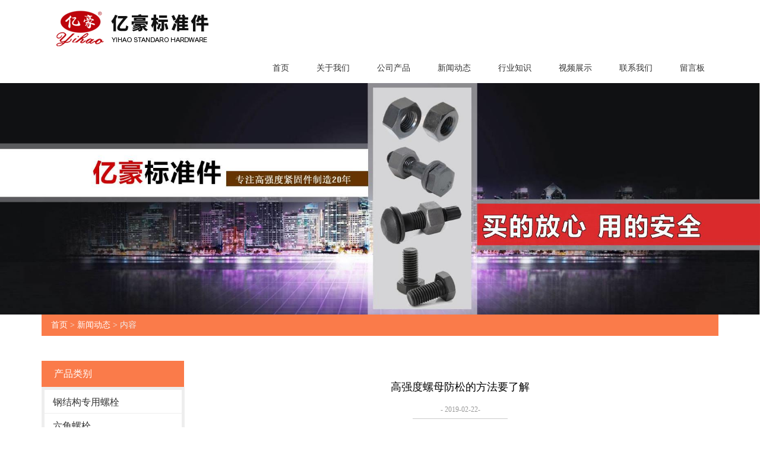

--- FILE ---
content_type: text/html; charset=utf-8
request_url: http://www.yh-bzj.com/news-486725
body_size: 5326
content:
<!doctype html>
<html>
<head>
<meta charset="utf-8">
<title>高强度螺母防松的方法要了解_新闻动态_河北亿豪标准件有限公司</title>
<meta name="description" content="高强度螺母防松的方法要了解">
<meta name="keywords" content="高强度螺母防松的方法要了解">
<meta name="viewport" content="width=device-width, initial-scale=1.0, maximum-scale=1, minimum-scale=1, user-scalable=no">
<meta name="applicable-device" content="pc">
<meta name="apple-mobile-web-app-title" content="高强度螺母防松的方法要了解">
<meta name="application-name" content="河北亿豪标准件有限公司">
<meta http-equiv="X-UA-Compatible" content="IE=Edge,chrome=1">
<meta property="og:type" content="article">
<meta property="og:site_name" content="河北亿豪标准件有限公司">
<meta property="og:image" content="http://www.yh-bzj.com/Content/ueditor-builder/net/upload1/Other/14362/6368644658288575333210164.jpg">
<meta property="og:title" content="高强度螺母防松的方法要了解">
<meta property="og:description" content="高强度螺母防松的方法要了解">
<meta property="og:tag" content="高强度螺母防松的方法要了解">
<meta property="og:url" content="http://www.yh-bzj.com/news-486725">
<meta property="og:release_date" content="2019-02-22">
<link href="http://www.yh-bzj.com/news-486725" rel="canonical">
<link href="http://m.yh-bzj.com/news-486725" rel="alternate" media="only screen and (max-width: 640px)">
<link href="/Content/File_Img/yh-bzj.com/favicon.ico" rel="shortcut icon" type="image/x-icon">
<link href="/Content/C_IMG/m187/gray/animate.min.css" rel="stylesheet" type="text/css">
<link href="/Content/C_IMG/m187/gray/bootstrap.css" rel="stylesheet" type="text/css">
<link href="/Content/C_IMG/m187/gray/style.css" rel="stylesheet" type="text/css">
<script src="/Content/C_JS/m187/jquery-1.10.2.min.js"></script>
</head>
<body>
<header class="header-frontend">
  <div class="navbar navbar-default navbar-static-top">
    <div class="container">
      <div class="navbar-header">
        <button type="button" class="navbar-toggle collapsed" data-toggle="collapse" data-target="navbar-collapse"><span class="icon-bar"></span><span class="icon-bar"></span><span class="icon-bar"></span></button>
        <a class="navbar-brand" href="http://www.yh-bzj.com/"><img src="/Content/File_Img/yh-bzj.com/logo14362.png" alt="河北亿豪标准件有限公司"></a></div>
      <div class="navbar-collapse collapse" style="height: 1px;">
        <ul class="nav navbar-nav">
          <li id="liHome" class="home"> <a href="http://www.yh-bzj.com/">首页</a></li>
<li id="liabout-us" class="dropdown"><a href="http://www.yh-bzj.com/about-us">关于我们</a>
<ul class="dropdown-menu">
<li><a href="http://www.yh-bzj.com/qywh">企业文化</a></li>
<li><a href="http://www.yh-bzj.com/gsry">公司荣誉</a></li>
<li><a href="http://www.yh-bzj.com/gscj">公司厂景</a></li>
</ul>
</li>
<li id="liproducts"  class="dropdown"><a href="http://www.yh-bzj.com/products">公司产品</a>
<ul class="dropdown-menu"><li class="side_nav1" id="cat1"><a href="http://www.yh-bzj.com/gjxgzyls/">钢结构专用螺栓</a></li>
<li class="side_nav1" id="cat2"><a href="http://www.yh-bzj.com/ljtls/">六角螺栓</a></li>
<li class="side_nav1" id="cat3"><a href="http://www.yh-bzj.com/gqddxls/">高强度镀锌螺栓</a></li>
<li class="side_nav1" id="cat4"><a href="http://www.yh-bzj.com/gqdlm/">高强度螺母</a></li>
<li class="side_nav1" id="cat5"><a href="http://www.yh-bzj.com/tdlx/">塔吊螺栓</a></li>
<li class="side_nav1" id="cat6"><a href="http://www.yh-bzj.com/zylx/">钻眼螺栓</a></li>
<li class="side_nav1" id="cat7"><a href="http://www.yh-bzj.com/dbls/">德标螺栓</a></li>
<li class="side_nav1" id="cat8"><a href="http://www.yh-bzj.com/lsdz/">加工异型件</a></li>
<li class="side_nav1" id="cat9"><a href="http://www.yh-bzj.com/phone/">钻眼螺栓厂家</a></li>
</ul>
</li>
<li id="linewslist-1"> <a href="http://www.yh-bzj.com/newslist-1">新闻动态</a></li>
<li id="liindustrylist-1" > <a href="http://www.yh-bzj.com/industrylist-1">行业知识</a></li>
<li id="lispzs" > <a href="http://www.yh-bzj.com/spzs">视频展示</a></li>
<li id="licontact-us" > <a href="http://www.yh-bzj.com/contact-us">联系我们</a></li>
<li id="liinquiry" > <a href="http://www.yh-bzj.com/inquiry">留言板</a></li>

        </ul>
      </div>
    </div>
  </div>
</header>
<div class="inner-banner"><img src="/Content/File_Img/yh-bzj.com/banner/486487.jpg?rnd=0.126838556084241" alt="Banner"></div>
<section>
  <div class="container"><div class="bPosition"><a href="http://www.yh-bzj.com/">首页</a> > <a href="http://www.yh-bzj.com/newslist-1">新闻动态</a> > 内容 </div>
    <div class="sidebar">
      <div class="ctit  changgui">
        <h3>产品类别</h3>
      </div>
      <ul class="sf-menu">
<li class="menu-item LiLevel1" id="cat1"><a href="http://www.yh-bzj.com/gjxgzyls/">钢结构专用螺栓</a><ul class="sub-menu">
<li class="LiLevel2"><a href="http://www.yh-bzj.com/gjxgzyls/fdksjf/">厂家直销钢结构大六角螺栓</a></li>
</ul></li>

<li class="menu-item LiLevel1" id="cat2"><a href="http://www.yh-bzj.com/ljtls/">六角螺栓</a><ul class="sub-menu">
<li class="LiLevel2"><a href="http://www.yh-bzj.com/ljtls/wljdxls/">外六角镀锌螺栓</a></li>
</ul></li>

<li class="menu-item LiLevel1" id="cat3"><a href="http://www.yh-bzj.com/gqddxls/">高强度镀锌螺栓</a></li>

<li class="menu-item LiLevel1" id="cat4"><a href="http://www.yh-bzj.com/gqdlm/">高强度螺母</a></li>

<li class="menu-item LiLevel1" id="cat5"><a href="http://www.yh-bzj.com/tdlx/">塔吊螺栓</a></li>

<li class="menu-item LiLevel1" id="cat6"><a href="http://www.yh-bzj.com/zylx/">钻眼螺栓</a></li>

<li class="menu-item LiLevel1" id="cat7"><a href="http://www.yh-bzj.com/dbls/">德标螺栓</a></li>

<li class="menu-item LiLevel1" id="cat8"><a href="http://www.yh-bzj.com/lsdz/">加工异型件</a><ul class="sub-menu">
<li class="LiLevel2"><a href="http://www.yh-bzj.com/lsdz/jgyxjjjjj/">超长螺栓</a></li>

<li class="LiLevel2"><a href="http://www.yh-bzj.com/lsdz/lsdzcjjj/">螺栓订做厂家</a></li>
</ul></li>

<li class="menu-item LiLevel1" id="cat9"><a href="http://www.yh-bzj.com/phone/">钻眼螺栓厂家</a></li>
</ul>
      <div class="ctit lsec_tit">
        <h3>联系我们</h3>
      </div>
<div class="lsec">
<p>河北亿豪标准件有限公司<br/>总部:<br/>河北沙河市南环路东段路南<br/>电话:0319-8926280<br/>总经理:乔立冰<br/> &nbsp; &nbsp;
 &nbsp; 经理:武丽梅<br/>手机:19931920186<br/>手机:19931921386</p><p>手机:15732901165（同微信）</p><p>手机:13932965045（同微信）</p><p>邮箱:1871898791@qq.com<br/><br/>河北亿豪--第一销售处<br/>地址:河北省永年县河北铺中国国际标准件产业城D10-37-38号<br/>电话:0310-6895383<br/> &nbsp;传真:0310-6895383<br/>手机:13643203777<br/><br/>河北亿豪--广州办事处<br/>地址:广州市越秀区观绿路观绿新街10号后座<br/>电话:020-85757766 <br/>传真:020-81845418<br/>手机:13631338444<br/> &nbsp; &nbsp; &nbsp;经理:梁志杰<br/></p>
</div></div>
    <div class="main">
      <div class="newcon clearfix">
        <div class="tit">高强度螺母防松的方法要了解</div>
        <div class="time">- 2019-02-22-</div>
        <div class="pinfo"><p>&nbsp;<strong><span style="font-family:宋体">高强度螺母</span></strong><span style="font-family:宋体">防止其松的四个方法，顾名思义，高强度螺栓可以承受比相同规格的普通螺母更多的负载。这是一次性产品。</span></p><p><span style="font-family:宋体">机械松动预防</span></p><p><span style="font-family:宋体">锁定螺母对的相对旋转直接受到锁定螺母止动件的限制。如使用提升销，系列钢丝和止动垫圈。由于锁紧螺母止动器上没有预紧力，只有当锁紧螺母松开回到停止位置时，防松止动才能起作用。因此，锁紧螺母的方式不是为了防止在实践中松动，而是为了避免掉落。</span></p><p><span style="font-family:宋体">铆接和冲孔预防</span></p><p><span style="font-family:宋体">紧固后，采用冲压点，焊接，粘接等方法使锁紧螺母对失去运动副的特性，成为不可拆卸的连接。这种方法的缺点是螺栓只能使用一次，拆卸非常困难。必须先拆除螺栓才能拆卸。</span></p><p style="text-align: center;"><span style="font-family:宋体"><img src="/Content/ueditor-builder/net/upload1/Other/14362/6368644658288575333210164.jpg" title="高强度螺母" style="white-space: normal; float: none;"/></span></p><p><strong><span style="font-family:宋体">高强度螺母</span></strong><span style="font-family:宋体">防摩擦</span></p><p><span style="font-family:宋体">这是最广泛使用的防松动方法，其在锁定螺母对之间产生不随外力变化的正压力，以产生可以防止锁定螺母对的相对旋转的摩擦。这种正压力可以通过在两个方向上轴向或同时按压锁定螺母对来实现。例如，使用弹性垫圈，双螺母，自锁螺母和插入锁定螺母。</span></p><p><span style="font-family:宋体">结构松动预防</span></p><p><span style="font-family:宋体">采用锁紧螺母复制体的结构，即</span>Down<span style="font-family:宋体">的锁紧螺母的防松动方式。</span></p><p><span style="font-family:宋体">冲边方法，以防止松动</span></p><p><span style="font-family:宋体">拧紧螺母后，螺纹在螺纹末端的冲压点处被破坏。通常在螺杆表面上施加厌氧粘合剂以防止松动。拧紧防松螺母后，粘合剂自身固化，防松效果好。这种方法的缺点是螺栓只能使用一次，拆卸非常困难。必须先拆除螺栓对才能拆卸。</span></p><p style="text-indent:14px"><span style="font-family:宋体">河北沙河亿豪<strong>高强度螺母</strong>制造厂专业生产各种紧固件已有</span>20<span style="font-family:宋体">多年的历史。欢迎您的咨询和购买。</span></p><p style="text-align: center;"><img src="/Content/ueditor-builder/net/upload1/Other/14362/6368644658272949713023195.jpg" style="float:none;" title="高强度螺母"/></p><p><br/></p><p><br/></p></div>
        <div class="pn"><div class="prevNext">
  <p class="prev">上一条: <a href="http://www.yh-bzj.com/news-486730">关于螺栓订做厂家，河北亿豪标准件有限公司</a></p>
  <p class="next">下一条: <a href="http://www.yh-bzj.com/news-486723">高强度镀锌螺栓与普通螺栓的区别是什么</a></p>
</div></div>
        <div class="rnews clearfix">
          <h3>相关新闻</h3>
          <ul>
            <li><a href="http://www.yh-bzj.com/news-486711" target="_blank">德标螺栓材质选择不一样</a></li><li><a href="http://www.yh-bzj.com/news-486719" target="_blank">钢结构专用螺栓紧固螺帽的方法有如下几种</a></li><li><a href="http://www.yh-bzj.com/news-486723" target="_blank">高强度镀锌螺栓与普通螺栓的区别是什么</a></li><li><a href="http://www.yh-bzj.com/news-486730" target="_blank">关于螺栓订做厂家，河北亿豪标准件有限公司</a></li><li><a href="http://www.yh-bzj.com/news-486736" target="_blank">浅析钻眼螺栓表面多镀种工艺技术</a></li><li><a href="http://www.yh-bzj.com/news-486740" target="_blank">塔吊螺栓断裂原因分析</a></li><li><a href="http://www.yh-bzj.com/news-486743" target="_blank">外六角镀锌螺栓和达克罗螺栓有什么区别</a></li><li><a href="http://www.yh-bzj.com/news-486745" target="_blank">一种超长螺栓的制作方法解析</a></li><li><a href="http://www.yh-bzj.com/news-487534" target="_blank">大六角螺栓使用的材料都有哪些材料</a></li><li><a href="http://www.yh-bzj.com/news-492006" target="_blank">大六角螺栓在什么环境中使用？</a></li><li><a href="http://www.yh-bzj.com/news-496241" target="_blank">超长螺栓的测量公式</a></li><li><a href="http://www.yh-bzj.com/news-500359" target="_blank">螺栓厂家选什么样的好？</a></li><li><a href="http://www.yh-bzj.com/news-504921" target="_blank">螺栓订做厂家浅析螺栓连接及其直径的选择</a></li>
            <div class="clear"></div>
          </ul>
          <br />
          <div class="rollPro">
  <h3>相关产品</h3>
  <div class="wen_jt"><img onMouseDown="ISL_GoDown()" onMouseUp="ISL_StopDown()" onMouseOut="ISL_StopDown()" src="/Content/C_IMG/scroll_left.gif" alt="Left"></div>
  <div class="Cont" id="ISL_Cont">
    <div class="ScrCont">
      <div id="List1"><div class="pic"><a class="pbox" href="http://www.yh-bzj.com/gqdlm/ptd.html"><img src="/Content/File_Img/S_Product/small/2019-03-01/201903010949386636017.jpg" border="0" alt="平弹垫"></a>
  <p><a href="http://www.yh-bzj.com/gqdlm/ptd.html">平弹垫</a></p>
</div><div class="pic"><a class="pbox" href="http://www.yh-bzj.com/tdlx/tdls.html"><img src="/Content/File_Img/S_Product/small/2019-02-17/201902171554466225346.jpg" border="0" alt="塔吊螺栓"></a>
  <p><a href="http://www.yh-bzj.com/tdlx/tdls.html">塔吊螺栓</a></p>
</div><div class="pic"><a class="pbox" href="http://www.yh-bzj.com/gjxgzyls/fdksjf.html"><img src="/Content/File_Img/S_Product/small/2019-02-17/201902171610055591013.jpg" border="0" alt="钢结构专用螺栓"></a>
  <p><a href="http://www.yh-bzj.com/gjxgzyls/fdksjf.html">钢结构专用螺栓</a></p>
</div><div class="pic"><a class="pbox" href="http://www.yh-bzj.com/zylx/mcs.html"><img src="/Content/File_Img/S_Product/small/2019-03-01/201903010952253044976.jpg" border="0" alt="马车栓"></a>
  <p><a href="http://www.yh-bzj.com/zylx/mcs.html">马车栓</a></p>
</div><div class="pic"><a class="pbox" href="http://www.yh-bzj.com/ljtls/wljdxls/fyhgh.html"><img src="/Content/File_Img/S_Product/small/2019-02-17/201902171605099032025.jpg" border="0" alt="外六角镀锌螺栓"></a>
  <p><a href="http://www.yh-bzj.com/ljtls/wljdxls/fyhgh.html">外六角镀锌螺栓</a></p>
</div></div>
      <div id="List2"></div>
    </div>
  </div>
  <div class="wen_jt" align="right"><img onmousedown="ISL_GoUp()" onMouseUp="ISL_StopUp()" onMouseOut="ISL_StopUp()" src="/Content/C_IMG/scroll_right.gif" alt="Right"></div>
</div>
<script src="/Content/C_JS/scroll.js" type="text/JavaScript"></script><br />
        </div>
      </div>
    </div>
  </div>
</section>
<div class="clearfix"></div>
<div class="main5 mt">
  <div class="container">
    <div class="row">
      <div class="col-lg-6 col-xs-12 text">
        <p>河北亿豪标准件有限公司</p>
        <p>地 址：河北省沙河市南环路东段路南</p>
        <p>联系方式：0319-8926280</p>
        <p>公司官网：<a href="http://www.yh-bzj.com/">http://www.yh-bzj.com/</a></p>
      </div>
      <div class="col-lg-6 col-xs-12 photo">
        <p class="att">关注我们</p>
        <img src="/Content/File_Img/yh-bzj.com/ErWei14362.jpg?rnd=536" class="ErWeiImg" alt="" /></div>
    </div>
  </div>
</div>
<div class="copyright1">
  <p>版权所有：河北亿豪标准件有限公司    技术支持: <a href="http://www.xtyiqi.net" >邢台亿企网络 </a><img src="/Content/C_IMG/YqbYearLight7.png" class="YqbYears" alt=""><a class="e_mobile" href="http://m.yh-bzj.com/">手机版</a></p>
  <p></p>
</div>
<script src="/Content/C_JS/common.js"></script>
<script src="/Content/C_JS/count.js"></script>
<script>var vIpAddress="18.119.9.104";var vSiteLangId="14362";</script>
<style>
.m-banner .scene-1 .device-desktop{background: url(/Content/C_IMG/m187/yihao-screen-001.jpg) top left no-repeat;width: 668px;height: 479px;margin-left:12%;}
.m-banner .scene-2 .image{background: url(/Content/C_IMG/m187/yihao-screen-002.jpg) top left no-repeat;background-position-y: 240px;}
.m-banner .scene-1 .device-mobile{background:none;}
.main2 .gongneng .col-lg-2 i{display:none;}
.main5{background: url(/Content/C_IMG/m187/yihao-map-9999.jpg) no-repeat; background-size: cover; padding: 130px 0;}
.m-banner .scene-1 .slogan{background: url(/Content/C_IMG/m187/yh-weixaing-7889.png) top center no-repeat;}
</style>
<script>

</script></body>
</html>

--- FILE ---
content_type: text/css
request_url: http://www.yh-bzj.com/Content/C_IMG/m187/gray/style.css
body_size: 10432
content:
@charset "utf-8";body{color:#333;padding:0px !important;margin:0px !important;font-size:14px;font-family:"微软雅黑";}a,a:hover,a:focus{color:#333;text-decoration:none;outline:none;}a:hover{color:#56b6e7;text-decoration:none;}h1,h2,h3,h4,h5,h6,p,ul,li{padding:0;margin:0;}li{list-style-type:none;}p{line-height:22px}::selection{background:#56b6e7;color:#FFF;}::-moz-selection{background:#56b6e7;color:#FFF;}.header-frontend .navbar{margin-bottom:0;}.navbar-default{border:none;}.navbar-brand{color:#bcc0cd;font-size:30px;font-weight:100;line-height:30px;margin-top:15px;padding:0 0 0 15px;}.navbar-brand span{color:#f25f5b;}.header-frontend .navbar-collapse ul.navbar-nav{float:right;margin-right:0;margin-top:25px;}.header-frontend .navbar-default{background-color:#FFF;}.header-frontend .nav li a,.header-frontend .nav li.active ul.dropdown-menu li a{color:#999;font-size:14px;font-weight:300;background:none;}.header-frontend .nav li a:hover,.header-frontend .nav li a:focus,.header-frontend .nav li.active a,.header-frontend .nav li.active a:hover,.header-frontend .nav li a.dropdown-toggle:hover,.header-frontend .nav li a.dropdown-toggle:focus,.header-frontend .nav li.active ul.dropdown-menu li a:hover,.header-frontend .nav li.active ul.dropdown-menu li.active a{color:#FFF;background-color:#fa8557;-webkit-transition:all .3s ease;-moz-transition:all .3s ease;-ms-transition:all .3s ease;-o-transition:all .3s ease;transition:all .3s ease;}.header-frontend .navbar-default .navbar-nav> .open> a,.header-frontend .navbar-default .navbar-nav> .open> a:hover,.header-frontend .navbar-default .navbar-nav> .open> a:focus{color:#FFF;background-color:#56b6e7;-webkit-transition:all .3s ease;-moz-transition:all .3s ease;-ms-transition:all .3s ease;-o-transition:all .3s ease;transition:all .3s ease;}.header-frontend .navbar-nav> li> a{font-weight:500;border-radius:0px;-webkit-border-radius:0px;-webkit-transition:all .3s ease;-moz-transition:all .3s ease;-ms-transition:all .3s ease;-o-transition:all .3s ease;transition:all .3s ease;padding-left:23px;padding-right:23px;color:#333;}.unslider{position:relative;min-width:1320px;overflow:hidden;z-index:0;}.m-banner{margin-top:20px;position:relative;min-width:1320px;height:760px;background-color:#1a263b;overflow:hidden;text-align:center;-webkit-transition:background-image 1s;-moz-transition:background-image 1s;transition:background-image 1s;}.m-banner ul{height:760px;}.m-banner li{height:100%;}.unslider-fade .unslider-wrap li{position:absolute;left:0;top:0;right:0;}.m-banner .text,.m-banner .image{position:relative;display:inline-block;zoom:1;*display:inline;*vertical-align:auto;vertical-align:middle;}.m-banner .text{text-align:left;color:#FFF;}.m-banner .scene-1 .slogan{margin:0 auto;background:url(/Content/C_IMG/m187/banner-slogan.png) top center no-repeat;font-size:64px;text-indent:-9999px;}.m-banner .scene-1 .text{display:block;padding-top:128px;font-weight:normal;text-align:center;color:#FFF;}.m-banner .scene-1 .image{display:block;position:absolute;left:0;right:0;bottom:-95px;margin:0 auto;-webkit-animation-delay:0.3s;-moz-animation-delay:0.3s;animation-delay:0.3s;}.m-banner .scene-1 .shadow{position:absolute;left:0;right:0;bottom:0;height:20px;background:url(/Content/C_IMG/m187/banner-shadow.png) top left repeat-x;}.m-banner .scene-1 .device-desktop,.m-banner .scene-1 .device-mobile{display:inline-block;vertical-align:baseline;zoom:1;*display:inline;*vertical-align:auto;vertical-align:middle;}.m-banner .scene-1{z-index:2;}.m-banner .scene-1 .device-desktop{width:733px;height:450px;background:url(/Content/C_IMG/m187/banner-desktop.png) top left no-repeat;}.m-banner .scene-1 .device-mobile{background:url(/Content/C_IMG/m187/banner-mobile.png) top left no-repeat;width:251px;height:320px;margin-left:-56px;}.m-banner .scene-2{margin-left:-186px;z-index:0;text-align:center;filter:alpha(opacity = 0);opacity:0;}.m-banner .scene-2 .text{margin-left:17px;text-align:left;color:#FFF;}.m-banner .scene-2 .text h2{line-height:50px;font-family:sans-serif;font-weight:bold;font-size:50px;margin-bottom:50px;}.m-banner .scene-2 .text p{line-height:30px;font-size:18px;}.m-banner .scene-2 .image{width:855px;height:765px;margin:0 auto;background:url(/Content/C_IMG/m187/banner2-img.png) top left no-repeat;}.m-banner .u-btn{margin-top:45px;padding:15px 60px;font-size:26px;border:none;-moz-border-radius:45px;border-radius:45px;}.m-banner .u-btn:hover{opacity:0.8;}.m-banner.theme-black+.unslider-nav ol li{border-color:#0c1c33;}.m-banner.theme-black+.unslider-nav ol li.z-active{background-color:#0c1c33;}.m-banner .bg .itm{position:absolute;top:0;bottom:0;left:0;right:0;-webkit-transition:opacity 1s;-moz-transition:opacity 1s;transition:opacity 1s;}.unslider-nav ol li{width:8px;display:inline-block;text-indent:-999px;height:8px;margin:0 9px;background:#FFF;border:1px solid #FFF;border-radius:50%;-webkit-transition:background-color 0.3s;-moz-transition:background-color 0.3s;transition:background-color 0.3s;}.m-banner .bg .itm.z-active{filter:alpha(opacity = 100);opacity:1;}.m-navList{position:relative;padding:0 0 23px;text-align:center;border-bottom:1px solid #f0f0f0;white-space:nowrap;}.m-banner .u-btn{margin-top:65px;padding:10px 50px;font-size:26px;border:none;-moz-border-radius:45px;border-radius:45px;background:#00bf4c;color:#FFF;display:inline-block;}.unslider-nav{position:absolute;left:0;right:0;bottom:37px;z-index:11;}.unslider-nav ol{list-style:none;text-align:center;}.m-banner .unslider-nav ol li.z-active{background-color:#0c1c33;}.m-banner.theme-black+.unslider-nav ol li{border-color:#0c1c33;}.unslider-nav ol li.z-active{background-color:#0c1c33;}.bannerIn{-webkit-animation-name:bannerIn;-moz-animation-name:bannerIn;animation-name:bannerIn;-webkit-animation-duration:2s;-moz-animation-duration:2s;animation-duration:2s;-webkit-animation-fill-mode:both;-moz-animation-fill-mode:both;animation-fill-mode:both;}@-webkit-keyframes bannerIn{from{-webkit-transform:scale(1.2);}to{-webkit-transform:scale(1);}}@-moz-keyframes bannerIn{from{-moz-transform:scale(1.2);}to{-moz-transform:scale(1);}}@-o-keyframes bannerIn{from{-o-transform:scale(1.2);}to{-o-transform:scale(1);}}@keyframes bannerIn{from{transform:scale(1.2);}to{transform:scale(1);}}.aboutbg{margin-top:20px;width:100%;background:url(/Content/C_IMG/m187/about-bg.jpg) 50% 0 no-repeat;background-attachment:fixed;height:400px;}.aboutbg h2{font-size:50px;margin:0;font-weight:100;color:#FFF;padding-top:200px;}.aboutbg p{font-size:20px;color:#FFF;margin-top:15px;}.contactbg{margin-top:20px;width:100%;background:url(/Content/C_IMG/m187/banner.jpg) 50% 0 no-repeat;background-attachment:fixed;height:400px;}.contactbg h2{font-size:50px;margin:0;font-weight:100;color:#FFF;padding-top:200px;}.contactbg p{font-size:20px;color:#FFF;margin-top:15px;}.talentbg{margin-bottom:35px;margin-top:20px;width:100%;background:url(/Content/C_IMG/m187/home-bg.jpg) 50% 0 no-repeat;background-attachment:fixed;height:400px;}.talentbg h2{font-size:50px;margin:0;font-weight:100;color:#FFF;padding-top:200px;}.talentbg p{font-size:20px;color:#FFF;margin-top:15px;}.newbg{margin-top:20px;width:100%;background:url(/Content/C_IMG/m187/news-bg.jpg) 50% 0 no-repeat;background-attachment:fixed;height:400px;}.newbg h2{font-size:50px;margin:0;font-weight:100;color:#FFF;padding-top:200px;}.newbg p{font-size:20px;color:#FFF;margin-top:15px;}.casebg{margin-top:20px;width:100%;background:url(/Content/C_IMG/m187/case-bg.jpg) 50% 0 no-repeat;background-attachment:fixed;height:400px;}.casebg h2{font-size:50px;margin:0;font-weight:100;color:#FFF;padding-top:200px;}.casebg p{font-size:20px;color:#FFF;margin-top:15px;}.probg{margin-top:20px;width:100%;background:url(/Content/C_IMG/m187/service-bg.jpg) 50% 0 no-repeat;background-attachment:fixed;height:400px;}.probg h2{font-size:50px;margin:0;font-weight:100;color:#FFF;padding-top:200px;}.probg p{font-size:20px;color:#FFF;margin-top:15px;}.newnav{border-bottom:1px solid #ddd;line-height:50px;}.newnav .current{color:#fa8557;}.about{padding-top:15px;}.about img{width:100%;}.about .text h2{font-size:30px;line-height:100px;font-family:sans-serif;font-weight:bold;text-align:center;}.about .text p{font-size:16px;text-indent:24px;line-height:35px;}.wenben{font-size:16px;line-height:40px;}.brand{padding:20px 0;}.brand img{width:100%;}.brand h2{line-height:40px;font-size:18px;color:#333;}.band p{color:#666;}.copyright{text-align:center;background:#333;padding:20px 0;color:#FFF;}.copyright1{text-align:center;background:#FFF;padding:20px 0;color:#333;}.main0{padding-top:25px;}.w-title{text-align:center;color:#333;font-size:24px;line-height:35px;}.w-text{text-align:center;color:#666;font-size:16px;padding-bottom:20px;}.main0 img{width:100%;}.company .text p{font-size:16px;text-indent:24px;line-height:35px;margin-top:60px;}.mt{margin-top:20px;}.main1{background:url(/Content/C_IMG/m187/main2bg.jpg) no-repeat;background-size:cover;padding:30px 0;text-align:center;}.main1 img{vertical-align:middle;}.main1 .tit{font-size:20px;line-height:40px;}.main1 .tit span{color:#fa8557;}.main2{padding:25px 0;}.main3{padding:25px 0;background:#e5e5e5;}.main4 img{width:100%;-moz-transition:all 1.2s;height:180px;-webkit-transition:all 1.2s;-o-transition:all 1.2s;-ms-transition:all 1.2s;transition:all 1.2s;}.main4 img:hover{-moz-transform:scale(1.1);-webkit-transform:scale(1.1);-o-transform:scale(1.1);transform:scale(1.1);}.main4 .line{overflow:hidden;display:block;}.xin{border:1px solid #ddd;overflow:hidden;}.main4 .time{padding:10px 0;float:left;width:18%;padding-right:2%;text-align:right;border-right:1px solid #ddd;}.main4 .time span{color:#e9b023;font-size:20px;line-height:30px;}.main4 .text{padding:10px 0;float:left;width:78%;margin-left:2%;}.main4 .text p{font-size:12px;line-height:15px;color:#666;margin-top:5px;}.main4 .text h2{font-size:16px;overflow:hidden;white-space:nowrap;text-overflow:ellipsis;}.main5{background:url(/Content/C_IMG/m187/map.jpg) no-repeat;background-size:cover;padding:30px 0;}.main5 .text{text-align:center;color:#FFF;font-size:16px;margin-top:15px;}.main5 .text a{color:#FFF;}.main5 .text p{line-height:40px;}.main5 .att{color:#FFF;text-align:center;font-size:16px;}.main5 .photo{text-align:center;}.main5 .photo img{vertical-align:middle;}.more{width:100px;height:30px;margin:20px auto;display:block;font-size:14px;text-align:center;line-height:30px;border:none;-moz-border-radius:45px;border-radius:45px;background:#00bf4c;color:#FFF;}.more:hover{opacity:0.8;color:#FFF;}.contact h2{text-align:center;font-size:18px;line-height:45px;margin-top:20px;}.map{margin-bottom:20px;}.map img{width:100%;}.constyle img{width:100%;}.constyle .text{font-size:16px;padding:0 30px;}.constyle .text p{line-height:25px;}.share{border-right:1px solid #ddd;}.constyle .text{border-right:1px solid #ddd;}.share{margin:0 40px;}.talent h2{font-size:18px;border-bottom:1px solid #ddd;line-height:40px;color:#333;}.talent h3{font-size:16px;line-height:30px;color:#666;}.talent p{font-size:14px;color:#333;}.talent{margin-bottom:35px;}.newlist{margin-top:30px;}.newlist .shijian{background:#062b5b;color:#FFF;text-align:right;padding-bottom:10px;}.new{background:#f7f7f7;overflow:hidden;margin-bottom:15px;}.newlist .shijian h2{font-size:60px;margin-top:10px;margin-bottom:20px;}.new .title{line-height:30px;font-size:20px;line-height:50px;height:50px;color:#fa8557;width:100%;overflow:hidden;white-space:nowrap;text-overflow:ellipsis;}.new .text{color:#878787;font-size:1.4rem;display:-webkit-box;-webkit-line-clamp:2;-webkit-box-orient:vertical;overflow:hidden;white-space:normal;text-overflow:ellipsis;line-height:25px;}.new .num{margin-top:15px;}.pages{text-align:center;}.share img{width:100%;}.gongneng{text-align:center;margin-top:15px;}.gongneng{color:#888;}.main2 .gongneng div:hover{color:#fa8557;}.gongneng div{margin-bottom:20px;}@font-face{font-family:'iconfont';src:url('font_1476501573_6196764.eot');src:url('font_1476501573_6196764.eot?#iefix') format('embedded-opentype'),url('font_1476501573_6196764.woff') format('woff'),url('font_1476501573_6196764.ttf') format('truetype'),url('font_1476501573_6196764.svg#iconfont') format('svg');}.iconfont{font-family:"iconfont";font-size:50px;font-style:normal;}.case img{width:100%;}.casepic{position:relative;margin-bottom:20px;}.recent-work-wrap{position:relative;display:block;}.recent-work-wrap img{width:100%;}.recent-work-wrap .recent-work-inner{top:0;background:transparent;opacity:1;width:100%;border-radius:0;margin-bottom:0;text-align:center;}.recent-work-wrap .recent-work-inner h3{margin:10px 0;position:absolute;bottom:15px;}.recent-work-wrap .recent-work-inner h3 a{font-size:24px;color:#FFF;}.recent-work-wrap .overlay{position:absolute;top:0;left:0;width:100%;height:100%;opacity:0;border-radius:0;background:rgba(0,0,0,0.5);color:#FFF;vertical-align:middle;-webkit-transition:opacity 500ms;-moz-transition:opacity 500ms;-o-transition:opacity 500ms;transition:opacity 500ms;padding:30px;}.recent-work-wrap .overlay .preview{bottom:0;display:inline-block;height:35px;line-height:35px;border-radius:0;background:transparent;text-align:center;color:#FFF;}.recent-work-wrap:hover .overlay{opacity:0.9;}.product img{width:100%;}.fabzhuan:hover{-webkit-transform:rotateY(360deg);-moz-transform:rotateY(360deg);-o-transform:rotateY(360deg);-ms-transform:rotateY(360deg);transform:rotateY(360deg);transition:.5s ease-in-out;}.he_3DFlipY{display:block;overflow:hidden;padding:0;margin:0;border:0;position:relative;box-sizing:border-box;cursor:pointer;-webkit-perspective:1700px;-moz-perspective:1700px;perspective:1700px;-webkit-perspective-origin:50% 50%;-moz-perspective-origin:50% 50%;perspective-origin:50% 50%}.he_3DFlipY_inner{width:100%;height:100%;padding:0;margin:0;position:relative;-webkit-transform-style:preserve-3d;-moz-transform-style:preserve-3d;transform-style:preserve-3d}.he_3DFlipY_inner > div.he_3DFlipY_img{backface-visibility:hidden;-webkit-transition:all .5s ease-in-out;-moz-transition:all .5s ease-in-out;transition:all .5s ease-in-out}.he_3DFlipY_inner:hover > div.he_3DFlipY_img{-webkit-transform:rotateY(180deg);-moz-transform:rotateY(180deg);transform:rotateY(180deg)}.he_3DFlipY_inner > div img{max-width:100%;padding:0;margin:0;display:block;position:relative}.he_3DFlipY_caption{position:absolute;top:0;left:0;padding:0;background:#fe7253;color:#FFF;height:100%;width:100%;padding:0;margin:0;opacity:0;background-color:#fe7253;text-align:center;backface-visibility:hidden;-webkit-transform:rotateY(-180deg);-moz-transform:rotateY(-180deg);transform:rotateY(-180deg);-webkit-transition:all .5s ease-in-out;-moz-transition:all .5s ease-in-out;transition:all .5s ease-in-out}.he_3DFlipY_inner:hover .he_3DFlipY_caption{opacity:1;-webkit-transform:rotateY(0);-moz-transform:rotateY(0);transform:rotateY(0)}.he_3DFlipY_caption h3{font-size:1.3em;font-weight:700;text-align:center;width:100%;position:absolute;top:25%;left:5px;margin:0;padding:0;color:#FFF}.he_3DFlipY_caption p{font-size:1em;text-align:center;width:100%;position:absolute;top:45%;margin:0;padding:10px;color:#FFF}.he_3DFlipY a{position:absolute;top:0;left:0;width:100%;height:100%;padding:0;margin:0}.detail h2{text-align:center;line-height:50px;}@media (max-width:768px){.navbar-brand img{width:280px;}.navbar-brand{margin-top:5px;}.navbar-toggle{margin-top:12px;}.header-frontend .navbar-collapse ul.navbar-nav{float:none;margin-left:0;}.header-frontend .navbar-nav> li> a{line-height:30px;border-radius:5px;-webkit-border-radius:5px;}.header-frontend .nav li a:hover,.header-frontend .nav li a:focus,.header-frontend .nav li a.dropdown-toggle:focus,.header-frontend .nav li a.dropdown-toggle .dropdown-menu li a:hover,.header-frontend .nav li.active a,.header-frontend .dropdown-menu li a:hover{color:#FFF !important;}.header-frontend .navbar-nav > li{padding:0;margin-bottom:2px;line-height:30px;}.header-frontend .nav li ul.dropdown-menu li a{margin-left:0px;color:#999!important;}.header-frontend .nav li .dropdown-menu li a:hover,.header-frontend .nav li .dropdown-menu li.active a{color:#FFF !important;}.talentbg{height:200px;}.photo img{width:100%;}.line{margin-bottom:15px;}.aboutbg{margin-top:20px;width:100%;background:url(/Content/C_IMG/m187/about-bg.jpg) no-repeat;background-size:cover;height:200px;}.aboutbg h2{font-size:20px;margin:0;font-weight:100;color:#FFF;padding-top:100px;}.aboutbg p{font-size:14px;color:#FFF;margin-top:15px;}.about .text h2{font-size:20px;}.contactbg{margin-top:20px;width:100%;background:url(/Content/C_IMG/m187/banner.jpg) no-repeat;background-size:cover;height:200px;}.contactbg h2{font-size:20px;margin:0;font-weight:100;color:#FFF;padding-top:100px;}.contactbg p{font-size:14px;color:#FFF;margin-top:15px;}.talentbg{margin-bottom:35px;margin-top:20px;width:100%;background:url(/Content/C_IMG/m187/home-bg.jpg) no-repeat;background-size:cover;height:200px;}.talentbg h2{font-size:20px;margin:0;font-weight:100;color:#FFF;padding-top:100px;}.talentbg p{font-size:14px;color:#FFF;margin-top:15px;}.newbg{margin-top:20px;width:100%;background:url(/Content/C_IMG/m187/news-bg.jpg) no-repeat;background-size:cover;height:200px;}.newbg h2{font-size:20px;margin:0;font-weight:100;color:#FFF;padding-top:100px;}.newbg p{font-size:14px;color:#FFF;margin-top:15px;}.casebg{margin-top:20px;width:100%;background:url(/Content/C_IMG/m187/case-bg.jpg) no-repeat;background-size:cover;height:200px;}.casebg h2{font-size:20px;margin:0;font-weight:100;color:#FFF;padding-top:100px;}.casebg p{font-size:14px;color:#FFF;margin-top:15px;}.probg{margin-top:20px;width:100%;background:url(/Content/C_IMG/m187/service-bg.jpg) no-repeat;background-size:cover;height:200px;}.probg h2{font-size:20px;margin:0;font-weight:100;color:#FFF;padding-top:100px;}.probg p{font-size:14px;color:#FFF;margin-top:15px;}.contact h2{font-size:14px;}.share{margin:0;text-align:center;}.share img{width:50%;}.detail img{width:100%;}}.main-im{position:fixed;right:10px;top:300px;z-index:100;width:110px;height:272px;}.main-im .qq-a{display:block;width:106px;height:116px;font-size:14px;color:#0484cd;text-align:center;position:relative;}.main-im .qq-a span{bottom:5px;position:absolute;width:90px;left:10px;}.main-im .qq-hover-c{width:70px;height:70px;border-radius:35px;position:absolute;left:18px;top:10px;overflow:hidden;z-index:9;}.main-im .qq-container{z-index:99;position:absolute;width:109px;height:118px;border-top-left-radius:10px;border-top-right-radius:10px;border-bottom:1px solid #DDD;background:url(/Content/C_IMG/m187/qq-icon-bg.png) no-repeat center 8px;}.main-im .img-qq{max-width:60px;display:block;position:absolute;left:6px;top:3px;-moz-transition:all 0.5s;-webkit-transition:all 0.5s;-o-transition:all 0.5s;transition:all 0.5s;}.main-im .im-qq:hover .img-qq{max-width:70px;left:1px;top:8px;position:absolute;}.main-im .im_main{background:#F9FAFB;border:1px solid #DDD;border-radius:10px;background:#F9FAFB;display:none;}.main-im .im_main .im-tel{color:#000000;text-align:center;width:109px;height:48px;border-bottom:1px solid #DDD;}.main-im .im_main .im-tel div{font-weight:bold;font-size:12px;margin-top:6px;}.main-im .im_main .im-tel .tel-num{font-family:Arial;font-weight:bold;color:#e66d15;}.main-im .im_main .im-tel:hover{background:#fafafa;}.main-im .im_main .weixing-container{width:55px;height:47px;border-right:1px solid #DDD;background:#f5f5f5;border-bottom-left-radius:10px;background:url(/Content/C_IMG/m187/weixing-icon.png) no-repeat center center;float:left;}.main-im .im_main .weixing-show{width:112px;height:172px;background:#FFF;border-radius:10px;border:1px solid #DDD;position:absolute;left:-125px;top:-126px;}.main-im .im_main .weixing-show .weixing-sanjiao{width:0;height:0;border-style:solid;border-color:transparent transparent transparent #FFF;border-width:6px;left:112px;top:134px;position:absolute;z-index:2;}.main-im .im_main .weixing-show .weixing-sanjiao-big{width:0;height:0;border-style:solid;border-color:transparent transparent transparent #DDD;border-width:8px;left:112px;top:132px;position:absolute;}.main-im .im_main .weixing-show .weixing-ma{width:104px;height:103px;padding-left:5px;padding-top:5px;}.main-im .im_main .weixing-show .weixing-txt{position:absolute;top:110px;left:7px;width:100px;margin:0 auto;text-align:center;}.main-im .im_main .go-top{width:50px;height:47px;background:#f5f5f5;border-bottom-right-radius:10px;background:url(/Content/C_IMG/m187/totop-icon.png) no-repeat center center;float:right;}.main-im .im_main .go-top a{display:block;width:52px;height:47px;}.main-im .close-im{position:absolute;right:10px;top:-12px;z-index:100;width:24px;height:24px;}.main-im .close-im a{display:block;width:24px;height:24px;background:url(/Content/C_IMG/m187/close_im.png) no-repeat left top;}.main-im .close-im a:hover{text-decoration:none;}.main-im .open-im{cursor:pointer;margin-left:68px;width:40px;height:133px;background:url(/Content/C_IMG/m187/open_im.png) no-repeat left top;}.sidebar{float:left;width:240px;padding-top:24px;}.main{padding:30px 0 0 270px;}.ctit h3{font-size:16px;color:#FFF;line-height:42px;border:1px solid #fa7b4a;text-transform:uppercase;margin-bottom:auto;padding-left:20px;margin-top:2px;background:#fa7b4a;}.bPosition{background:#fa7b4a;line-height:36px;padding:0 16px;color:#EEE;margin-bottom:16px;}.bPosition a{color:#FFF !important;}.pcon_l{}.pcon_l img{display:block;margin:0 auto;}.pcon_r{}h1.pd-title{font-size:18px;font-weight:600;margin-top:0px;color:#4a4a4a;padding-top:15px;line-height:24px;border-top:1px solid #E4E2E2;text-transform:none;margin-bottom:20px;text-align:center;}.pcon_r .pcon_info{line-height:30px;color:333;}.pcon_r .p_more{line-height:48px;height:48px;padding:0 20px;}.pcon{padding-top:30px;float:left;width:100%;}.pcon .tit{height:40px;line-height:40px;padding-left:20px;margin-top:20px;background:#eee;color:#000;font-size:18px;}.pcon .pinfo{display:block;line-height:32px!important;padding:20px 20px 30px 20px;}.pcon .pinfo img{max-width:100%;margin:0px auto;}.acon{float:left;width:100%;}.acon .pinfo{display:block;line-height:24px;padding:20px 0 30px 20px;}.proIntro{color:#999;padding:10px 10px;margin:10px 0;border:1px solid #eee;border-radius:5px;}.prosubmenu li{float:left;width:32%;line-height:24px;}.prosubmenu{padding:3px 0 0 10px;}.sf-menu{display:table;width:241px;margin:0px auto;padding-bottom:20px;border:5px solid #eee;position:relative;}.sf-menu li{clear:both;border-bottom:1px solid #eee;position:relative;}.sf-menu li a,.sf-menu li:hover a{display:block;color:#0a4da6;color:#333;line-height:24px;font-size:16px;padding:9px 0 6px 14px;}.sf-menu li a:hover{background-color:#f2f2f2}.sf-menu li li{clear:both;text-transform:capitalize;margin:0px auto;position:relative;border-bottom:none;padding-bottom:0px;background:#fa7b4a;}.sf-menu li li.LiLevel2 a{line-height:26px;}.sf-menu li li.LiProDetail a{width:200px;}.sf-menu li li a,.sf-menu li:hover li a{display:block;line-height:20px;color:#FFF;padding:6px 0 4px 0px;text-decoration:none;font-size:12px;padding-left:18px;font-weight:normal;}.sf-menu li li a:hover{text-decoration:none;font-weight:bold;color:#555;}ul.sf-menu ul{display:none;}.sf-menu li:hover ul{display:block}ul.sf-menu ul ul{position:absolute;top:0px;margin:0px;visibility:hidden;border:0px;border-radius:0px;border-left:0px;z-index:999999}.sf-menu li li:hover{opacity:1}.sf-menu li li li a,.sf-menu li:hover li li a{text-decoration:none;border-bottom:1px solid #ddd;padding:5px 0 3px 12px;text-indent:8px;}ul.pro-menu{margin-top:-1px;margin:0px;padding:0px;text-transform:capitalize;}ul.sf-menu li:hover > ul{visibility:visible;margin:0px;padding:0px;}ul.sf-menu li.Level1 > a{background:url(pico1.png) 3px 15px no-repeat;}.sf-menu1{display:table;width:220px;margin:0px auto;padding-bottom:20px;}.sf-menu1 li{clear:both;border-bottom:1px solid #EEE;}.sf-menu1 li a{display:block;color:#0a4da6;color:#333;line-height:24px;font-size:16px;background:url(pico.png) 3px 15px no-repeat;padding:9px 0 6px 14px;}.sf-menu1 li a:hover{background-color:#f2f2f2}.sf-menu1 li li{clear:both;text-transform:capitalize;margin:0px auto;position:relative;border-bottom:none;padding-bottom:0px;}.sf-menu1 li li.LiLevel2 a{background:url(icon01.gif) no-repeat 8px 11px;line-height:26px;}.sf-menu1 li li.LiProDetail a{background:url(ico_sort.png) no-repeat 8px 11px;}.sf-menu1 li li a{display:block;line-height:20px;color:#777;padding:2px 0 4px 0px;text-decoration:none;font-size:12px;padding-left:18px;font-weight:normal;}.sf-menu1 li li a:hover{text-decoration:none;font-weight:bold;color:#555;}ul.sf-menu1 ul{visibility:visible}ul.sf-menu1 ul ul{position:absolute;left:220px;width:220px;top:0px;margin:0px;visibility:hidden;border:0px;border-radius:0px;border-left:0px;z-index:999999}.sf-menu1 li li li{background:#FFF;padding:0px;}.sf-menu1 li li:hover{opacity:1}.sf-menu1 li li li a,.sf-menu1 li:hover li li a{text-decoration:none;background:url(ico_sort.png) #f2f2f2 no-repeat 8px 11px;border-bottom:1px solid #ddd;padding:5px 0 3px 12px;text-indent:8px;}ul.pro-menu{margin-top:-1px;margin:0px;padding:0px;text-transform:capitalize;}ul.sf-menu1 li.Level1 > a{background:url(pico1.png) 3px 15px no-repeat;}.sf-menu2{display:table;width:220px;margin:0px auto;padding-bottom:20px;}.sf-menu2 li{clear:both;border-bottom:1px solid #EEE;position:relative;}.sf-menu2 li a,.sf-menu2 li:hover a{display:block;color:#0a4da6;color:#333;line-height:24px;font-size:16px;background:url(pico.png) 3px 15px no-repeat;padding:9px 0 6px 14px;}.sf-menu2 li a:hover{background-color:#f2f2f2}.sf-menu2 li li{clear:both;text-transform:capitalize;margin:0px auto;position:relative;border-bottom:none;padding-bottom:0px;border-bottom:1px solid #FFF;}.sf-menu2 li li.LiLevel2 a{background:url(icon01.gif) no-repeat 8px 13;line-height:26px;}.sf-menu2 li li.LiProDetail a{background:url(ico_sort.png) no-repeat 8px 13px;}.sf-menu2 li li a,.sf-menu2 li:hover li a{display:block;line-height:20px;color:#777;padding:6px 0 4px 0px;text-decoration:none;font-size:12px;padding-left:18px;font-weight:normal;}.sf-menu2 li li a:hover{text-decoration:none;font-weight:bold;color:#555;}ul.sf-menu2 ul{display:none;}.sf-menu2 li:hover ul{display:block}ul.sf-menu2 ul{position:absolute;left:220px;width:220px;top:0px;margin:0px;visibility:hidden;border:0px;border-radius:0px;border-left:0px;z-index:999999;background:#EEE;}.sf-menu2 li li li{background:#FFF;padding:0px;}.sf-menu2 li li:hover{opacity:1}.sf-menu2 li li li a,.sf-menu2 li:hover li li a{text-decoration:none;background:url(ico_sort.png) #f2f2f2 no-repeat 8px 11px;border-bottom:1px solid #ddd;padding:5px 0 3px 12px;text-indent:8px;}ul.pro-menu{margin-top:0px;position:absolute;padding:0px;text-transform:capitalize;left:231px;top:0px;z-index:999;}ul.sf-menu2 li:hover > ul{visibility:visible;margin:0px;padding:0px;}ul.sf-menu2 li.Level1 > a{background:url(pico1.png) 3px 15px no-repeat;}.lsec{margin-top:10px;width:240px;border:5px solid #eee;padding:15px;}@media screen and (max-width:1266px){.procate_tit{display:none;}.procatefenleiimg{display:none;}}@media screen and (min-width:1004px){.top .fl{min-width:690px;overflow:hidden;}.pro_lb1 li:nth-child(4n+5){clear:both}}@media screen and (max-width:1004px) and (min-width:960px){.top .fl{float:none;clear:both;max-width:100%;}.col2{width:27%}.col3{width:28%}.pro_lb1 li{width:33.33%;}.pro_lb1 li:nth-child(3n+4){clear:both}}@media screen and (max-width:960px) and (min-width:640px){.logo{float:none;width:100%;text-align:center}.head-text,.top .fr .xyz{display:none;}.logo img{max-height:70px;}.prolist li{float:left;width:98%;height:200px;border:1px solid #dddada;margin:15px 0.8%;}.hotpro li{width:50%;}.tnew,.lnew{float:none;width:100%;clear:both}#nav .fl,#nav .fr{display:block;}#nav ul{display:none;position:absolute;top:60px;left:0;}#nav{height:60px;position:relative;}.col1{width:50%;}.col2{width:262px;padding-right:15px;float:right;}.col3{padding-left:15px;clear:both}.pro_lb1 li{width:50%;}.pro_lb1 li:nth-child(2n+3){clear:both}.pcon_r{word-break:break-word;}.newslist li a{width:75%;}#nav li#liHome{border-left:0px;}}@media screen and (max-width:960px) and (min-width:700px){.pcon_l{float:none;width:402px;margin:0px auto;overflow:hidden;}.pcon_r{padding-left:0px;}.pcon_r .pd-title,.pcon_r .pcon_info{padding-left:20px;}.pcon_r .p_more{margin-left:20px;}.zoomdiv,.jqZoomPup{display:none!important}.rnews li{float:none;display:block;width:100%;margin:0px auto;}.newcon .prev,.newcon .next{float:none;width:100%;margin:0px auto;}#nav li#liHome{border-left:0px;}}@media screen and (max-width:700px) and (min-width:480px){.pcon_l{float:none;width:400px;margin:0px auto;overflow:hidden}.pcon_r{padding-left:12px;}.zoomdiv,.jqZoomPup{display:none!important}.newslist li a{width:75%;}.rnews li{float:none;display:block;width:100%;margin:0px auto;}.newcon .prev,.newcon .next{float:none;width:100%;margin:0px auto;}#nav li#liHome{border-left:0px;}}@media screen and (max-width:640px){.top .fl,.top .fr{float:none;width:100%;margin-top:0px;}.tnew,.lnew{float:none;width:100%;clear:both}.hotpro li{float:left;width:50%;}.hotpro li.hotpro li .p_more{display:none}.tnew .tbox{height:160px;}.tnew p{max-height:106px;}.ttext{padding:0 12px 0 172px;}.tnew img{width:160px;}.prolist li{float:none;width:98%;height:160px;}.propic{height:160px;width:160px;text-align:center}.propic img{max-height:160px;max-width:160px;}.protext{padding:0 12px 0 180px;font-size:12px;}.protext h3{font-size:14px;margin-top:25px;}.protext p{max-height:40px;overflow:hidden;}.p_more{margin:16px 0;display:inline-block;min-width:85px;padding:0 15px;height:30px;line-height:30px;font-size:14px;font-weight:600;text-transform:uppercase;text-align:center;color:#FFF;}.col1,.col2{display:none;}.col3{float:none;width:auto;margin:0px;padding:0px;}.col3 h3{text-indent:15px;}.col4{float:left;}.ccs{word-break:break-word;word-wrap:break-word;padding:0 15px;}.col4{float:left;padding-left:15px;}.pro_lb1 li{width:50%;}.sidebar{float:none;width:100%;padding-top:12px;}.main{padding:6px 0 0 0px;}.sf-menu{display:table;width:96%;margin:0px auto;padding-bottom:20px;}.lsec{margin-top:10px;width:96%;border:5px solid #eee;padding:15px;margin:10px auto;}ul.sf-menu ul ul{display:none!important;}.ctit h3{text-indent:10px;}.newcon .prev,.newcon .next{float:none;width:100%;margin:0px auto;}.newcon{padding:0 12px;}.procate_tit{display:none;}.procatefenleiimg{display:none;}}h1{text-transform:capitalize;}.pro_lb0{float:left;width:100%}.pro_lb0 li{clear:both;border-bottom:1px solid #EEE;padding:8px 12px 8px 0;}.pro_lb0 li:hover{background:#FFFcf3;}.pro_lb0 .fl{float:left;width:26.5%;}.pro_lb0 .pimg{display:block;width:100%;text-align:center;vertical-align:middle;border:1px solid #EEE;padding:2px;overflow:hidden;}.pro_lb0 img{display:block;width:100%;}.pro_lb0 .protxt{float:right;width:71%;line-height:20px;margin:0px;padding:6px 0 0;}.pro_lb0 .pinfo{display:block;font-size:16px;color:#777;max-height:64px;overflow:hidden;}.pro_lb0 strong{display:block;max-height:38px;font-size:18px;padding:4px 0 6px 0;overflow:hidden}.pro_lb0 strong a{color:#333;}.pro_lb0 strong a:hover{color:#56ce3f}.pro_lb0 h3{display:block;max-height:34px;font-size:14px;padding:4px 0 6px 0;margin-bottom:5px;overflow:hidden}.pro_lb0 h3 a{color:#333;}.pro_lb0 h3 a:hover{color:#fa7b4a;}.pro_lb1 h3{font-weight:normal;}.pro_lb0 span{display:block;}.pro_lb1{float:left;padding-top:10px;width:100%;}.pro_lb1 p{line-height:24px;}.pro_lb1 li{float:left;width:25%;}.pro_lb1 li .pp_box{margin:15px 12px;}.pro_lb1 li a{display:block;position:relative;}.pro_lb1 li a img{width:100%;}.pro_lb1 li a .text{width:100%;height:60px;background:#8f8f8f;position:absolute;z-index:1;bottom:0;filter:alpha(opacity=50);-moz-opacity:0.5;-khtml-opacity:0.5;opacity:0.5;}.pro_lb1 li a .tex{width:100%;height:40px;line-height:20px;position:absolute;z-index:2;bottom:0;text-align:center;overflow:hidden;color:#FFF;}.pro_lb1 li a:hover .text{background:#000;filter:alpha(opacity=50);-moz-opacity:0.5;-khtml-opacity:0.5;opacity:0.5;}.pro_lb1 .li0{padding-right:0;}@media screen and (max-width:640px){.pro_lb0 .fl{width:100%;margin-bottom:15px;margin-right:2%;}.pro_lb0 img{width:auto;max-width:100%;margin:0 auto;}.pro_lb0 .protxt{width:100%;}}.pages{text-align:center;font-size:12px;padding:15px 0 20px 0;color:#b2b2b2;clear:both}.pages a,.pages span{display:inline-block;margin:1px 5px;min-width:10px;height:30px;padding:0 10px;line-height:30px;}.pages a:link,.pages a:visited{color:#666;background:#FFF;}.pages a:hover,.pages a:active,.pages span.ctxt{color:#FFF;background:#333;color:#FFF;text-decoration:none}.newslist{margin:12px auto 12px auto;float:left;width:100%;}.newslist ul{padding-right:16px}.newslist li{text-align:right;height:36px;background:url(arrow-list.gif) 8px 10px no-repeat;border-bottom:1px dashed #ddd;line-height:32px;color:#888;overflow:hidden}.newslist li a{display:block;float:left;font-size:14px;color:#333;text-align:left;text-indent:6px;}.newslist li a:hover{color:#d22720;text-decoration:underline}.rnews,.rollPro{margin:0px auto;}.rnews h3,.rollPro h3{font-size:18px;line-height:24px;padding:10px 0 12px 0;color:#333;font-weight:normal;height:30px;margin-bottom:10px;}.rnews li{float:left;width:50%;height:30px;line-height:30px;}.rnews li a{display:block;white-space:nowrap;margin-right:3%;text-overflow:ellipsis;overflow:hidden;font-size:12px;color:#333;border-bottom:1px dashed #EEE;}.rnews li a:hover{color:#fa7b4a;}.rollPro{height:220px;margin-bottom:30px;}.rollPro .Cont{width:94%;overflow:hidden;margin:0px auto;}.rollPro .ScrCont{width:2500px;}.rollPro .pic{position:relative;width:170px;height:160px;margin:0 3px;border:1px solid #EEE;text-align:center;}.rollPro .pbox img{max-width:162px;max-height:100px;}.rollPro .pbox{width:100%;height:120px;text-align:center;}.rollPro p{height:42px;overflow:hidden;line-height:20px;position:absolute;bottom:0;}.rollPro #List1,.rollPro #List2,.rollPro .wen_jt,.rollPro .Cont,.rollPro .pic{float:left;}.rollPro .wen_jt{width:24px;padding-top:45px;}.newcon{padding-top:28px;}.newcon .tit{text-align:center;color:#000;font-size:18px;}.newcon .time{line-height:30px;border-bottom:1px solid #CCC;padding-top:10px;font-size:12px;color:#999;width:160px;margin:0px auto;text-align:center;}.newcon p{color:#666;padding-top:20px;line-height:24px;}.pinfo{font-size:18px!important;}.pinfo p{line-height:32px!important;}.newcon .pn{padding:12px 0 0 0;min-height:59px;}.newcon .prev,.newcon .next{float:left;font-size:16px;padding:6px 0;width:48%;white-space:nowrap;margin-right:2%;text-overflow:ellipsis;overflow:hidden;height:43px;}.newcon .prev a,.newcon .next a{color:#333;}.newcon .prev a:hover,.newcon .next a:hover{color:#fa7b4a;}.newcon .next{margin-right:0;}.buybtn{clear:both;width:200px;height:40px;margin:20px 0 0 0;text-align:left;line-height:40px;}.buybtn a{display:inline-block;padding:0 15px;color:#FFF;height:40px;background:#0a4da6;border-radius:2px;font-size:18px;}.buybtn a:hover{background:#145cbc;color:#FFF;border-radius:2px;}.pshare{float:left;padding:8px 0 0 0;}.jsshare{text-align:center;padding-top:8px;}.pshare li{float:left;width:48%;height:28px;line-height:28px;}.pshare li img{vertical-align:middle;margin-right:12px;}.jsshare span.stxt{display:inline-block;font-size:14px;line-height:24px;padding:0 8px 0 0;position:relative}.jsshare a,.jsshare a img{width:35px;vertical-align:middle}.addthis_sharing_toolbox{display:inline-block}span.at-icon-wrapper,.at-icon-wrapper svg{width:24px!important;height:24px!important;line-height:24px!important;}.p_more{margin:16px 0;display:inline-block;min-width:85px;padding:0 15px;height:30px;line-height:30px;font-size:14px;font-weight:600;text-transform:uppercase;text-align:center;color:#FFF !important;}.mmv{background-color:#fa7b4a;padding:0px 13px;vertical-align:middle;display:inline-block;position:relative;box-shadow:0px 0px 1px rgba(0,0,0,0);transform:translateZ(0px);transition-property:color;transition-duration:0.5s;backface-visibility:hidden;-moz-osx-font-smoothing:grayscale;-webkit-transition-duration:0.5s;-webkit-transition-property:color;-webkit-transform:translateZ(0);-webkit-backface-visibility:hidden;}.mmv::before{background-color:rgb(25,38,52);transform-origin:0% 50%;left:0px;top:0px;right:0px;bottom:0px;position:absolute;z-index:-1;content:"";transform:scaleX(0);transition-property:transform;transition-duration:0.5s;transition-timing-function:ease-out;-webkit-transition-timing-function:ease-out;-webkit-transition-duration:0.5s;-webkit-transition-property:transform;-webkit-transform:scaleX(0);-webkit-transform-origin:0 50%;}.mmv:hover{color:white;text-decoration:underline}.mmv:focus{color:white;}.mmv:active{color:white;}.mmv:hover::before{transform:scaleX(1);transition-timing-function:cubic-bezier(0.52,1.64,0.37,0.66);-webkit-transition-timing-function:cubic-bezier(0.52,1.64,0.37,0.66);-webkit-transform:scaleX(1);}.mmv:focus::before{transform:scaleX(1);transition-timing-function:cubic-bezier(0.52,1.64,0.37,0.66);-webkit-transition-timing-function:cubic-bezier(0.52,1.64,0.37,0.66);-webkit-transform:scaleX(1);}.mmv:active::before{transform:scaleX(1);transition-timing-function:cubic-bezier(0.52,1.64,0.37,0.66);-webkit-transition-timing-function:cubic-bezier(0.52,1.64,0.37,0.66);-webkit-transform:scaleX(1);}.dropdown:hover ul{display:block}.subscribe{margin-top:19px;}.inner-banner{width:100%;}.inner-banner img{width:100%;}.lsec_tit{margin-top:20px;}.ejfl{font-size:24px;margin:0 0 20px;font-weight:normal;}#xyz{right:0;top:10px;}.navigation-bar .container{position:relative;}@media (max-width:960px){#xyz{display:none;}}.ptit{margin-top:30px;height:40px;line-height:40px;padding-left:20px;background:#eee;color:#000;font-size:18px;}.rollPro1{width:100%;margin:20px auto;overflow:hidden;}.rollPro1 li{width:32%;float:left;margin-right:2%;text-align:center;}.rollPro1 li a{color:#333;}.rollPro1 li:nth-of-type(3n){margin-right:0%;}.rollPro1 li .pbox{border:1px solid #e2e2e2;padding:4px;height:180px;}.rollPro1 li .pbox img{max-width:100%;max-height:170px;}.rollPro1 li p{height:50px;line-height:25px;overflow:hidden;margin:10px auto;}.pro-body{margin-bottom:10px;}.table{border-collapse:collapse;}.table td,.table th{border:1px solid #CDCDCD;padding:5px;}.table p{padding:0px;margin:0px;}.pshare{float:left;padding:8px 0 0 0;}.jsshare{text-align:center;padding-top:8px;}.pshare li{float:left;width:48%;height:28px;line-height:28px;}.pshare li img{vertical-align:middle;margin-right:12px;}.jsshare span.stxt{display:inline-block;font-size:14px;line-height:24px;padding:0 8px 0 0;position:relative}.jsshare a,.jsshare a img{width:35px;vertical-align:middle}.addthis_sharing_toolbox{display:inline-block}.pdown1 #A_DownLoadProduct{display:inline-block;clear:both;height:32px;margin:16px 0 0 0;line-height:32px;background:url(/images/down1_2.png) right top no-repeat;padding-right:50px}.pdown1 #A_DownLoadProduct span{display:inline-block;height:32px;background:url(/images/down1_1.png)no-repeat;padding:0 0 0 16px;}.pdown2 #A_DownLoadProduct,.pdown3 #A_DownLoadProduct,.pdown4 #A_DownLoadProduct{display:inline-block;clear:both;height:45px;margin:16px 0 0 0;line-height:45px;padding-right:45px}.pdown2 #A_DownLoadProduct span,.pdown3 #A_DownLoadProduct span,.pdown4 #A_DownLoadProduct span{display:inline-block;height:45px;background:url(/images/down2_1.png)no-repeat;padding:0 12px 0 16px;}.pdown2 #A_DownLoadProduct{background:url(/images/down2_2.png) right top no-repeat;}.pdown3 #A_DownLoadProduct{background:url(/images/down2_3.png) right top no-repeat;}.pdown4 #A_DownLoadProduct{background:url(/images/down2_4.png) right top no-repeat;}.proCateTags{clear:both;padding:0 10px 8px 10px;margin:0 10px;border:1px solid #EEE;border-radius:5px;}.proCateTags h3{font-size:14px;line-height:32px;margin:0px;padding:0px;}.keywords{margin:12px auto;}.keywords a{margin-right:10px;color:#2e66b5;line-height:1.8;text-decoration:underline;display:inline-block;white-space:nowrap;text-overflow:ellipsis;}.keywords a:hover{text-decoration:none;}.footlinks{clear:both;margin:0px auto;padding:5px;height:auto;font-size:9pt;line-height:140%;color:#777;text-align:center;background-color:#FFF;}.footlinks a:link,.footlinks a:visited{font-size:9pt;line-height:140%;color:#777;margin-right:3px;}.footlinks a:hover{color:#fa7b4a;}.prevNext a{display:inline-block;color:#fa7b4a;}.prevNext a:hover{text-decoration:underline;}.feedback{clear:both;margin:0px auto;padding:0px;margin:20px 0px 0px 0px;}.submita{margin:16px auto;display:inline-block;padding:0 18px!important;line-height:22px;background:#ff9c00;border:0px;height:24px;color:#FFF;cursor:pointer;font-size:16px;}.xh{color:#F00;padding:0 3px;}#feedbackForm{margin:20px 0px 0px 0px;}#feedbackForm .text{width:300px;height:26px;margin:10px 0px 0px 0px;font-size:12px;line-height:26px;padding:0px 0px 0px 5px;border:1px solid #CCC;background:none;}#feedbackForm .lable{padding:10px 12px 0px 0px;line-height:30px;height:30px;text-align:right;}#feedbackForm .atextarea{float:left;border:1px solid #CCC;height:100px;width:305px;ont-size:12px;margin-top:10px;line-height:24px;color:#666;background:none;}#feedbackForm .smtcss{padding-right:112px;text-align:center;}.table{border-collapse:collapse;}.table td,.table th{border:1px solid #CDCDCD;padding:5px;}.table p{padding:0px;margin:0px;}.e_mobile{display:inline-block;height:25px;line-height:25px;background:url(/Content/C_IMG/emobile.png) 0px -50px no-repeat;text-indent:25px;}.YqbYears{vertical-align:middle;padding-left:8px;margin-top:-6px;}@media only screen and (max-width:640px){.pro_lb0 img{width:100%;}.pro_lb0 li p strong{width:90vw;}.acon .pinfo{padding:0 !important;}.acon .pinfo{padding:0 !important;}.feedbackForm{overflow:hidden;}.feedbackForm tr td{width:20.5942vw !important;display:block;float:left;}.feedbackForm tr td input{width:65.2173vw !important;}.feedbackForm tr td .atextarea{width:65.2173vw !important;}#feedbackForm .smtcss{padding-right:74.8792vw !important;}.submita{font-size:14px;width:64px;margin-left:21vw;}.navbar .logo img{width:80%;}}.swiper-slide img{width: 100%;}